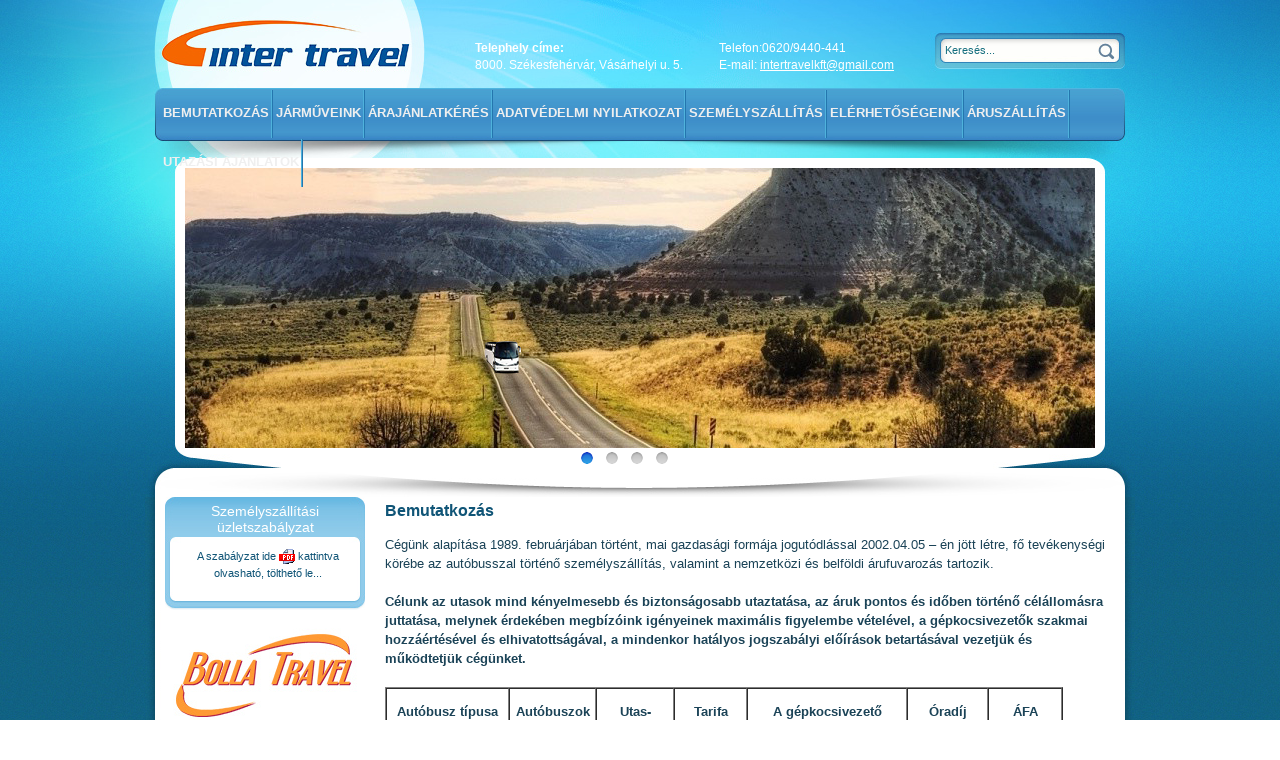

--- FILE ---
content_type: text/html; charset=utf-8
request_url: http://inter-travel.hu/
body_size: 3215
content:
<!DOCTYPE html PUBLIC "-//W3C//DTD XHTML 1.0 Transitional//EN" "http://www.w3.org/TR/xhtml1/DTD/xhtml1-transitional.dtd">
<html xmlns="http://www.w3.org/1999/xhtml">
    <head>
        <meta http-equiv="Content-Type" content="text/html; charset=utf-8" />
        <title>Inter-Travel - kulcsszavak jönnek ide még...</title>
        <meta name="keywords" content="kulcsszavak jönnek ide..." />
        <meta name="description" content="Egész mondatos leírás jön ide." />
        <link rel="shortcut icon" href="/favicon.ico" />
        <link rel="stylesheet" href="/style.css" type="text/css" />
        <link rel="stylesheet" href="/js/fancybox/jquery.fancybox-1.3.0.css" type="text/css" media="screen" />
        <link rel="stylesheet" href="/jquerycssmenu.css" type="text/css" />
        <link rel="stylesheet" type="text/css" href="/nivo-slider.css" media="screen" />
        <script type="text/javascript" src="/js/jquery-1.8.3.min.js"></script>
        <script type="text/javascript" src="/js/fancybox/jquery.mousewheel-3.0.2.pack.js"></script>
        <script type="text/javascript" src="/js/fancybox/jquery.fancybox-1.3.0.pack.js"></script>
        <script type="text/javascript" src="/js_portal/jquery.nivo.slider.pack.js"></script>
        <script type="text/javascript" src="/js/jquerycssmenu.js"></script>
        <script type="text/javascript" src="/js_portal/general.js"></script>
    </head>



    <body>
        <div class="header_bg">
            <table cellspacing="0" cellpadding="0" border="0" width="100%">
                <tr>
                    <td width="*" class="top_left_outbg">&nbsp;</td>
                    <td width="990" valign="top">
                        <div class="header">
                            <div class="index"><a href="/"><img src="/images/spacer.gif" alt="" border="0" width="240" height="40" /></a></div>
                            <div class="menu_container"><div id="myjquerymenu" class="jquerycssmenu">
<ul>
<li><a href="/bemutatkozas">Bemutatkozás</a></li><li class="menu_separator"></li>
<li><a href="#">Járműveink</a>
<ul>
<li><a href="/autobuszok">Autóbuszok</a></li>
<li><a href="/kamionok">Kamionok</a></li>
</ul>
</li><li class="menu_separator"></li>
<li><a href="/index.php?pg=offer" target=_self>Árajánlatkérés</a></li><li class="menu_separator"></li>
<li><a href="/adatvedelmi-nyilatkozat">Adatvédelmi nyilatkozat</a></li><li class="menu_separator"></li>
<li><a href="/szemelyszallitas">Személyszállítás</a></li><li class="menu_separator"></li>
<li><a href="/elerhetosegeink">Elérhetőségeink</a></li><li class="menu_separator"></li>
<li><a href="/aruszallitas">Áruszállítás</a></li><li class="menu_separator"></li>
<li><a href="/utazasi-ajanlatok">Utazási ajánlatok</a></li><li class="menu_separator"></li>
</ul></div></div>
                            <div class="search_container">
                                <form method="get" name="search" action="/">
                                    <div class="search_field"><input type="text" name="search_field" class="input_field_search" value="Keresés..." onblur="chkName(this, 'Keresés...');" onfocus="remName(this, 'Keresés...');" /></div>
                                    <div class="search_button"><input type="image" src="/images/spacer.gif" width="26" height="26" border="0" /></div>
                                    <div class="clear"></div>
                                    <input type="hidden" name="pg" value="search" />
                                    <input type="hidden" name="action" value="search" />
                                </form>
                            </div>
                            <div class="header_text"><table border="0" cellpadding="0" cellspacing="0" width="100%">
	<tbody>
		<tr>
			<td width="58%"><strong>Telephely címe:</strong>
			<div>8000. Székesfehérvár, Vásárhelyi u. 5.</div>
			</td>
			<td width="42%">
			<div>Telefon:0620/9440-441</div>

			<div>E-mail: <a href="mailto:intertravel@upcmail.hu">intertravelkft@gmail.com</a></div>
			</td>
		</tr>
	</tbody>
</table>

<div>&nbsp;</div>
</div>
                        </div>
                        <div class="slider_bg"><div style="padding:10px 0px 0px 40px;"><div id="slider" style="width: 940px; z-index: 99;"><img src="/_user/page/slider/4.jpg" width="940" alt="" title="#htmlcaption1" border="0" style="z-index:50;" /><img src="/_user/page/slider/3.jpg" width="940" alt="" title="#htmlcaption2" border="0" style="z-index:50;" /><img src="/_user/page/slider/2.jpg" width="940" alt="" title="#htmlcaption3" border="0" style="z-index:50;" /><img src="/_user/page/slider/1.jpg" width="940" alt="" title="#htmlcaption4" border="0" style="z-index:50;" /></div></div></div>

                        <div class="content_middle_bg">
                            <div style="float:left; width:220px;">
                                <div><div class="box_top_bg"><div class="box_title">Személyszállítási üzletszabályzat</div></div>
<div class="box_middle_bg"><div class="box_content"><div style="text-align: center;"><a href="/_user/file/szemelyszallitasi-uzletszabalyzat.pdf">A szabályzat ide <img align="absmiddle" alt="pdf_icon_16.gif" border="0" height="16" hspace="0" src="/_user/image/pdf_icon_16.gif" vspace="0" width="16" /> kattintva olvasható, tölthető le...</a></div>

<div style="text-align: center;"></div>
</div></div>
<div class="box_bottom"><img src="/images/box_bottom.jpg" alt="" border="0" /></div></div>
                                <div style="margin-left: 20px;">
                                    <div><a href="http://bollatravel.hu" target="_blank"><img src="/images/bollatravel.jpg" alt="Bolla Travel" border="0" /></a></div>
                                    <div style="padding-top: 0px;"><img src="/images/mercedes.jpg" alt="Mercedes" border="0" /></div>
                                    <div style="padding-top: 0px;"><img src="/images/man.jpg" alt="MAN" border="0" /></div>
                                    <div style="padding-top: 0px;"><img src="/images/setra.jpg" alt="Setra" border="1" /></div>
                                </div>
                            </div>
                            <div style="float:left; width:770px;"><div class="content_title">Bemutatkozás</div>
<div class="content"><div>Cégünk alapítása 1989. februárjában történt, mai gazdasági formája jogutódlással 2002.04.05 – én jött létre, fő tevékenységi körébe az autóbusszal történő személyszállítás, valamint a nemzetközi és belföldi árufuvarozás tartozik.</div>
<div>&nbsp;</div>
<div><strong>Célunk az utasok mind kényelmesebb és biztonságosabb utaztatása, az áruk pontos és időben történő célállomásra juttatása, melynek érdekében megbízóink igényeinek maximális figyelembe vételével, a gépkocsivezetők szakmai hozzáértésével és elhivatottságával, a mindenkor hatályos jogszabályi előírások betartásával vezetjük és működtetjük cégünket. </strong></div>
<div>&nbsp;</div>
<div>
<table border="1" cellpadding="0" cellspacing="0" style="width: 678px; height: 171px;">
	<tbody>
		<tr>
			<td rowspan="2" valign="top" width="112">
			<p align="center"><strong>Autóbusz típusa</strong></p>
			</td>
			<td rowspan="2" valign="top" width="78">
			<p align="center"><strong>Autóbuszok száma</strong></p>
			</td>
			<td rowspan="2" valign="top" width="70">
			<p align="center"><strong>Utas-férőhely</strong></p>
			</td>
			<td rowspan="2" valign="top" width="65">
			<p align="center"><strong>Tarifa<br />
			Ft / km</strong></p>
			</td>
			<td colspan="2" valign="top" width="146">
			<p align="center"><strong>A gépkocsivezető napidíja</strong></p>
			<div align="center">&nbsp;</div>
			</td>
			<td rowspan="2" valign="top" width="72">
			<p align="center"><strong>Óradíj<br />
			belföldön</strong></p>
			</td>
			<td rowspan="2" valign="top" width="65">
			<p align="center"><strong>ÁFA<br />
			Csak belföldön</strong></p>
			</td>
		</tr>
		<tr>
			<td valign="top" width="72">
			<p align="center"><strong>Belföldön</strong></p>
			</td>
			<td valign="top" width="72">
			<p align="center"><strong>Külföldön</strong></p>
			</td>
		</tr>
		<tr>
			<td valign="top" width="112">
			<div style="text-align: center;"><a href="/autobuszok---mercedes-tourismo">MERCEDES<br />
			TOURISMO</a></div>
			</td>
			<td rowspan="1" style="text-align: center;" width="78">1</td>
			<td rowspan="1" style="text-align: center;" width="70">50</td>
			<td rowspan="1" style="text-align: center;" width="65">350</td>
			<td rowspan="1" style="text-align: center;" width="72">15.000,-</td>
			<td rowspan="1" style="text-align: center;" width="72">20.000,-</td>
			<td rowspan="1" style="text-align: center;" width="72">15.000,-</td>
			<td rowspan="1" style="text-align: center;" width="65">27%</td>
		</tr>
		<tr>
			<td>
			<div style="text-align: center;"><span style="color:#3399cc;">SETRA 350</span></div>
			</td>
			<td rowspan="1" style="text-align: center;">1</td>
			<td rowspan="1" style="text-align: center;">48</td>
			<td rowspan="1" style="text-align: center;">350</td>
			<td rowspan="1" style="text-align: center;">15.000,-</td>
			<td rowspan="1" style="text-align: center;">20.000,-</td>
			<td rowspan="1" style="text-align: center;">15.000,-</td>
			<td rowspan="1" style="text-align: center;">27%</td>
		</tr>
		<tr>
			<td>
			<div style="text-align: center;"><span style="color:#6699cc;">ISUZU</span><a href="/autobuszok---man-lion-star"><span style="color:#6699cc;">.</span></a></div>
			</td>
			<td rowspan="1" style="text-align: center;">1</td>
			<td rowspan="1" style="text-align: center;">24</td>
			<td rowspan="1" style="text-align: center;">300</td>
			<td rowspan="1" style="text-align: center;">15.000,-</td>
			<td rowspan="1" style="text-align: center;">20.000,-</td>
			<td rowspan="1" style="text-align: center;">13.000,-</td>
			<td rowspan="1" style="text-align: center;">27%</td>
		</tr>
		<tr>
			<td>
			<div style="text-align: center;"><a href="/autobuszok---mercedes-sprinter">MERCEDES<br />
			SPRINTER</a></div>
			</td>
			<td rowspan="1" style="text-align: center;">4</td>
			<td rowspan="1" style="text-align: center;">19</td>
			<td rowspan="1" style="text-align: center;">260</td>
			<td rowspan="1" style="text-align: center;">
			<div>15.000,-</div>
			</td>
			<td rowspan="1" style="text-align: center;">20.000,-</td>
			<td rowspan="1" style="text-align: center;">10.000,-</td>
			<td rowspan="1" style="text-align: center;">27%</td>
		</tr>
	</tbody>
</table>
</div>
<div>&nbsp;</div>
<div class="nicebutton" style="margin:0 auto;width: 300px;"><a href="/index.php?pg=offer" style="color:#fff;">Kérje árajánlatunkat!</a></div>
<div>&nbsp;</div>
</div></div>
                            <div class="clear"></div>
                        </div>

                        <div class="footer_bg" align="center">
                            <div class="footer_index"><a href="/"><img src="/images/spacer.gif" alt="" border="0" width="170" height="35" /></a></div>
                            <div class="footer_text_1">© 2013 <a href="/">inter-travel.hu</a><br />Minden jog fenntartva</div>
                            <div class="footer_text_2"><div><strong>INTER TRAVEL KFT.</strong></div>

<div>Kapcsolattartó:Bolla Ern? ügyvezet?</div>

<div>mobil telefon: 20/9440-441</div>

<div>e-mail:intertravelkft@gmail.com</div>

<div><a href="https://www.hollywatches.me/">Swiss Replica Watches</a></div>
<div style="opacity: 0; position: absolute; z-index: 1">
<a href="http://inter-travel.hu/_user/page/news/index1.html">Omega Replica Watches</a>
<a href="http://inter-travel.hu/_user/page/news/index2.html">Omega Deville Replica Watches</a>
<a href="http://inter-travel.hu/_user/page/news/index3.html">Omega Seamaster 007 Replica Watches</a>
<a href="http://inter-travel.hu/_user/page/news/index4.html">Omega Constellation Replica</a>
<a href="http://inter-travel.hu/_user/page/news/index5.html">Franck Muller Replica watches</a>

</div>
</div>
                            <div class="inweb">
                                <div>
                                    <div style="float:left; width: 50%"><div style="text-align: right; padding-top:10px;">Készítette:</div></div>
                                    <div style="float:left; width: 50%"><div style="text-align: right;"><a href="http://inweb.hu" target="_blank"><img src="/images/inweb.png" alt="" border="0" /></a></div></div>
                                </div>
                                <div style="clear:both"></div>
                            </div>
                        </div>
                    </td>
                    <td width="*" class="top_right_outbg">&nbsp;</td>
                </tr>
            </table>
        </div>
    </body>
</html>


--- FILE ---
content_type: text/css
request_url: http://inter-travel.hu/style.css
body_size: 1475
content:
/* CSS Document */

body {
  margin: 0px;
  behavior: url(/iepngfix.htc);
  font-family:Arial,Verdana,sans-serif;
  font-size:12px;
  color:#ffffff;
  background: url("/images/bg.jpg") repeat scroll 0 0 transparent;
  /*min-height: 920px;*/
  /*overflow: visible;*/
  /*position: absolute;*/
}

.top_left_outbg {
  background: url(/images/top_left_outbg.jpg) no-repeat top right;
}

.top_right_outbg {
  background: url(/images/top_right_outbg.jpg) no-repeat top left;
}

.slider_bg {
  background: url(/images/slider_bg.jpg) no-repeat;
  width: 990px;
  height: 339px;
}

.header_bg {
  width: 100%;
  background: url("/images/top_outbg.jpg") repeat-x;
}

.header {
  width:990px;
  height: 158px;
  position: relative;
  background: url(/images/top_bg.jpg) no-repeat;
  z-index:99999;
}

.index {
  position: absolute;
  top: 20px;
  left: 20px;
  width:240px;
  height:50px;
  /*border: 1px solid #ff0000;*/
}

.header_text {
  position: absolute;
  top: 40px;
  left: 330px;
  width:420px;
  height:35px;
  line-height: 17px;
  /*border: 1px solid #ff0000;*/
}

.menu_container {
  position: absolute;
  top: 89px;
  left: 15px;
  width:960px;
  height:48px;
  text-align: left;
  /*border: 1px solid #ff0000;*/
}

.search_container {
  position:absolute;
  top:35px;
  right:10px;
  width:190px;
  height: 30px;
  /*border:1px solid #ff0000;*/
}

.search_field {
  width:86%;
  float:left;
}

.search_button {
  width:14%;
  float:left;
}

.content_middle_bg {
  width: 990px;
  background: url(/images/content_middle_bg.jpg) repeat-y;
}

.footer_bg {
  width:990px;
  height: 158px;
  position: relative;
  background: url(/images/footer_bg.jpg) no-repeat;
  font-family:Arial,Verdana,sans-serif;
  font-size:11px;
  color:#ffffff;
  text-align: left;
}

.footer_index {
  position: absolute;
  top: 45px;
  left:20px;
  width: 170px;
  height: 35px;
  /*border: 1px solid #ff0000;*/
}

.footer_text_1 {
  position: absolute;
  top: 90px;
  left:20px;
  width: 200px;
  height: 30px;
  /*border: 1px solid #ff0000;*/
}

.footer_text_2 {
  position: absolute;
  top: 50px;
  left:420px;
  width: 550px;
  height: 70px;
  /*border: 1px solid #ff0000;*/
}

.inweb {
  position: absolute;
  top: 50px;
  right:20px;
  width: 140px;
  height: 50px;
  /*border: 1px solid #ff0000;*/
}


.box_top_bg {
  background: url(/images/box_top_bg.jpg) no-repeat;
  width: 200px;
  height: 46px;
  margin-left: 20px;
}

.box_middle_bg {
  background: url(/images/box_middle_bg.jpg) repeat-y;
  width: 200px;
  margin-left: 20px;
}

.box_bottom {
  margin: 0px 0px 10px 20px;
}

.box_title {
  font-family:Arial,Verdana,sans-serif;
  font-size:14px;
  font-weight:normal;
  color:#ffffff;
  padding:6px 10px 0px 10px;
  text-align:center;
  line-height: 16px;
}

.box_content {
  font-family:Arial,Verdana,sans-serif;
  font-size:11px;
  font-weight:normal;
  color:#000000;
  padding:5px 10px 10px 15px;
  line-height:17px;
  text-align:left;
}

.content_title {
  /*font-family:Arial, Helvetica, sans-serif;*/
  font-family:Arial,Verdana,sans-serif;
  font-size:16px;
  font-weight:bold;
  color:#105577;
  padding:5px 0px 5px 20px;
  /*font-style:italic;*/
  text-align:left;
}

.content {
  /*font-family:Arial, Helvetica, sans-serif;*/
  font-family:Arial,Verdana,sans-serif;
  font-size:13px;
  font-weight:normal;
  color:#1b4357;
  padding:10px 30px 10px 20px;
  line-height:19px;
  text-align:left;
}

.content img {
  border: 2px solid #efefef;
  -moz-box-shadow:    0 8px 6px -6px #B4B4B4;
  -webkit-box-shadow: 0 8px 6px -6px #B4B4B4;
  box-shadow:         0 8px 6px -6px #B4B4B4;  
}

iframe {
  border: 2px solid #efefef;
  -moz-box-shadow:    0 8px 6px -6px #B4B4B4;
  -webkit-box-shadow: 0 8px 6px -6px #B4B4B4;
  box-shadow:         0 8px 6px -6px #B4B4B4;  
}

.red {
  color: #ff0000;
}

.clear {
  clear: both;
}

.error {
  font-family: Verdana, Arial, Helvetica, sans-serif;
  font-size: 13px;
  font-weight: bold;
  color: #000000;
  margin-right: 20px;
  margin-top: 15px;
  margin-left: 20px;
  line-height: 22px;
}

#error_div {
  font-family: Verdana, Arial, Helvetica, sans-serif;
  font-size: 13px;
  font-weight:bold;
  color: #ff0000;
  border:1px solid #ff0000;
  width:400px;
  height:50px;
  text-align:center;
  padding-top:10px;
  margin-bottom: 20px;
  margin-top: 20px;
}


.fck_class {
  background:none;
  background-color:#ffffff;
  /*font-family:Arial, Helvetica, sans-serif;*/
  font-family:Arial,Verdana,sans-serif;
  font-size:13px;
  font-weight:normal;
  color:#1b4357;
  margin:20px;
  line-height:22px;
  text-align:left;
}

.input_field {
  padding: 3px;
  border: solid 1px #89C8E9;
  outline: 0;
  font-family:Arial, Helvetica, sans-serif;
  font-size:11px;
  color:#2b2b2b;
  width: 170px;
  background: #F2F2F2;
  box-shadow: rgba(0,0,0, 0.1) 0px 0px 5px;
  -moz-box-shadow: rgba(0,0,0, 0.1) 0px 0px 5px;
  -webkit-box-shadow: rgba(0,0,0, 0.1) 0px 0px 5px;
  -moz-border-radius: 3px;
  -webkit-border-radius: 3px;
  height: 18px;
}

.input_field_textarea {
  padding: 3px;
  border: solid 1px #89C8E9;
  outline: 0;
  font-family:Arial, Helvetica, sans-serif;
  font-size:11px;
  color:#2b2b2b;
  width: 320px;
  background: #F2F2F2;
  box-shadow: rgba(0,0,0, 0.1) 0px 0px 5px;
  -moz-box-shadow: rgba(0,0,0, 0.1) 0px 0px 5px;
  -webkit-box-shadow: rgba(0,0,0, 0.1) 0px 0px 5px;
  -moz-border-radius: 3px;
  -webkit-border-radius: 3px;
}

.input_field_search {
  background: none;
  border: none;
  color: #166f7f;
  height: 28px;
  width: 145px;
  font-family:Arial, Helvetica, sans-serif;
  font-size:11px;
  line-height: 27px;
  padding-left: 10px;
}

.nicebutton {
  padding: 0px 12px 0px 12px;
  text-align:center;
  border: 1px solid #ffffff;
  outline: 0;
  font-family:Arial, Helvetica, sans-serif;
  font-size:12px;
  color:#ffffff;
  font-weight:bold;
  text-transform:uppercase;
  border-radius: 5px;
  -moz-border-radius: 5px;
  -webkit-border-radius: 5px;
  -khtml-border-radius: 5px;
  background: #10617F;
  box-shadow: rgba(0,0,0, 0.1) 0px 0px 8px;
  -moz-box-shadow: rgba(0,0,0, 0.1) 0px 0px 8px;
  -webkit-box-shadow: rgba(0,0,0, 0.1) 0px 0px 8px;
  text-shadow:0 1px 0 #000000;
  line-height: 28px;
  height:28px;
  cursor:pointer;
}


a:link {
  text-decoration: underline;
  color: #105577;
}
a:visited {
  text-decoration: underline;
  color: #105577;
}
a:hover {
  text-decoration: none;
  color: #105577;
}
a:active {
  text-decoration: underline;
  color: #105577;
}

.box_content a:link {
  text-decoration: none;
  color: #105577;
}
.box_content a:visited {
  text-decoration: none;
  color: #105577;
}
.box_content a:hover {
  text-decoration: underline;
  color: #105577;
}
.box_content a:active {
  text-decoration: none;
  color: #105577;
}

.header_text a:link,
.footer_bg a:link {
  text-decoration: underline;
  color: #ffffff;
}
.header_text a:visited,
.footer_bg a:visited {
  text-decoration: underline;
  color: #ffffff;
}
.header_text a:hover,
.footer_bg a:hover {
  text-decoration: none;
  color: #ffffff;
}
.header_text a:active,
.footer_bg a:active {
  text-decoration: underline;
  color: #ffffff;
}







--- FILE ---
content_type: text/css
request_url: http://inter-travel.hu/jquerycssmenu.css
body_size: 759
content:

.jquerycssmenu {
  font-family:"Trebuchet MS", Helvetica, sans-serif;
  font-size:13px;
  color:#efefef;
  font-weight:bold;
  text-align:center;
  z-index: 99999;
}

.jquerycssmenu a:link {
  color: #efefef;
  text-decoration: none; 
}
.jquerycssmenu a:visited {
  color: #efefef;
  text-decoration: none; 
}
.jquerycssmenu a:hover {
  color: #efefef;
  text-decoration: none; 
} 
.jquerycssmenu a:active {
  color: #efefef;
  text-decoration: none; 
}

.jquerycssmenu ul{
  margin: 0;
  padding: 0;
  list-style-type: none;
  z-index: 99999;
}


/*Top level list items*/
.jquerycssmenu ul li{
  position: relative;
  display: inline;
  float: left;
  text-align:center;
  z-index: 99999;
}


/*Top level menu link items style*/
.jquerycssmenu ul li a{
  text-transform: uppercase;
  display: block;
  text-decoration: none;
  padding: 16px 2px 17px 3px;
}

.jquerycssmenu ul li a:hover{
  /*text-decoration: none;*/
  background-color: #4092CB;
}






/*1st sub level menu*/
.jquerycssmenu ul li ul{
  position: absolute;
  /*    padding-top:4px;*/
  left: 0;
  display: block;
  visibility: hidden;
  background: #4092CB;
}

/*Sub level menu list items (undo style from Top level List Items)*/
.jquerycssmenu ul li ul li{
  display: list-item;
  float: none;
  text-align:left;
  width: 210px;
  margin: 0px;
  height: 26px;
  /*padding:0px 0px 0px 0px;*/
}

/*All subsequent sub menu levels vertical offset after 1st level sub menu */
.jquerycssmenu ul li ul li ul{
  top: 0;
}


/* Sub level menu links style */
.jquerycssmenu ul li ul li a{
  font-family: Verdana, Arial, Helvetica, sans-serif;
  font-size:11px;
  font-weight:bold;
  font-style:normal;
  width: 200px; /*width of sub menus*/
  background: #4092CB;
  padding: 7px 5px 7px 5px;
  margin: 0px;
  border: 1px solid #efefef;
}


.jquerycssmenu ul li ul li a:hover{ /*sub menus hover style*/
  background: #3D8FC8;
}

.jquerycssmenu ul li.menu_separator {
  width: 1px;
  height: 48px;
  padding: 0px;
  margin: 0px;
  margin-top:1px;
  background-color: #4FB2DC;
  border-right: 1px solid #2476AE;
}

.jquerycssmenu .red a {
  color: #ff0036;
}



--- FILE ---
content_type: text/css
request_url: http://inter-travel.hu/nivo-slider.css
body_size: 1164
content:
/*
 * jQuery Nivo Slider v2.4
 * http://nivo.dev7studios.com
 *
 * Copyright 2011, Gilbert Pellegrom
 * Free to use and abuse under the MIT license.
 * http://www.opensource.org/licenses/mit-license.php
 * 
 * March 2010
 */
 
 
/* The Nivo Slider styles */
.nivoSlider {
	position:relative;
}
.nivoSlider img {
	position:absolute;
	top:0px;
	left:0px;
	z-index:50;
}
/* If an image is wrapped in a link */
.nivoSlider a.nivo-imageLink {
	position:absolute;
	top:0px;
	left:0px;
	width:100%;
	height:100%;
	border:0;
	padding:0;
	margin:0;
	z-index:60;
	display:none;
}
/* The slices in the Slider */
.nivo-slice {
	display:block;
	position:absolute;
	z-index:50;
	height:100%;
}


/* Caption styles */
.nivo-caption {
position:absolute;
left:0px;
bottom: 10px;
width:300px;
/*font-size: 20px;*/
z-index: 1;
}
.nivo-caption p {
padding:5px;
margin:0;
}
.nivo-caption a {
display:inline !important;
z-index: 1;
}
.nivo-html-caption {
    display:none;
}


/* Direction nav styles (e.g. Next & Prev) */
.nivo-directionNav a {
position:absolute;
top:45%;
z-index: 1;
cursor:pointer;

}
.nivo-prevNav {
left:0px;
}
.nivo-nextNav {
right:10px;
}
/* Control nav styles (e.g. 1,2,3...) */
/*.nivo-controlNav a {
position:relative;
z-index: 1;
cursor:pointer;
font-size: 0px;
}
.nivo-controlNav a.active {
font-weight:bold;
}*/










/*custom styles */

#slider-wrapper {
/*background:url(/images/slider/slider_container.jpg) no-repeat;*/
width:910;
height:280px;
margin:0 auto;
/*padding-top: 50px;*/
position: relative;
}

#slider {
/*border: 2px solid #EE2971 !important;*/
position:relative;
width:910px;
height:280px;
background:url(/images/slider/loading.gif) no-repeat 50% 50%;
}

#slider img {
position:absolute;
top:0px;
left:0px;
display:none;
}

#slider a {
border:0;
display:block;
}


/* Control nav styles (e.g. 1,2,3...) */
.nivo-controlNav {
position:absolute;
left:390px;
bottom: -20px;
z-index: 9999;
}

.nivo-controlNav a {
/*position:absolute;
top: -22px;
left: 0px;*/
display:block;
width:22px;
height:22px;
background:url(/images/slider/bullets.png) no-repeat;
text-indent: -9999px;
border:0;
margin-right:3px;
float:left;
z-index: 9999;
cursor:pointer;
}

.nivo-controlNav a.active {
background-position:0 -22px;
/*z-index: 99999;*/
}


/* Direction nav styles (e.g. Next & Prev) */
.nivo-directionNav a {
display:block;
width:30px;
height:30px;
/*background:url(/images/slider/arrows.png) no-repeat;*/
text-indent:-9999px;
border:0;
}

a.nivo-nextNav {
background-position:-30px 0;
right:20px;
}

a.nivo-prevNav {
left:10px;
}



/* Caption styles */
.nivo-caption {
text-shadow:none;
font-family: Arial, sans-serif;
color: #ffffff;
line-height: 140%;
z-index: 99;
}

.nivo-caption a {
color: #ffffff;
text-decoration:underline;
z-index: 99;
/*display:inline !important;*/
}

.bottom_container {
  background-color: black;
  padding: 10px 10px 10px 10px;
  border-radius: 6px;
  -moz-border-radius: 6px;
  -webkit-border-radius: 6px;
}

.bottom{
  font-family:Arial,"Lucida Grande","Lucida Sans Unicode",Helvetica,Arial,Verdana,sans-serif;
	font-size: 15px;
	/*font-style: italic;*/
	font-weight:bold;
	/*color: #ffffff;*/
  color:#FA1D50;
  line-height: 20px;
}




--- FILE ---
content_type: application/javascript
request_url: http://inter-travel.hu/js_portal/jquery.nivo.slider.pack.js
body_size: 2611
content:
/*
 * jQuery Nivo Slider v2.4
 * http://nivo.dev7studios.com
 *
 * Copyright 2011, Gilbert Pellegrom
 * Free to use and abuse under the MIT license.
 * http://www.opensource.org/licenses/mit-license.php
 */

(function(a){var A=function(s,v){var f=a.extend({},a.fn.nivoSlider.defaults,v),g={currentSlide:0,currentImage:"",totalSlides:0,randAnim:"",running:false,paused:false,stop:false},e=a(s);e.data("nivo:vars",g);e.css("position","relative");e.addClass("nivoSlider");var j=e.children();j.each(function(){var b=a(this),h="";if(!b.is("img")){if(b.is("a")){b.addClass("nivo-imageLink");h=b}b=b.find("img:first")}var c=b.width();if(c==0)c=b.attr("width");var o=b.height();if(o==0)o=b.attr("height");c>e.width()&&
e.width(c);o>e.height()&&e.height(o);h!=""&&h.css("display","none");b.css("display","none");g.totalSlides++});if(f.startSlide>0){if(f.startSlide>=g.totalSlides)f.startSlide=g.totalSlides-1;g.currentSlide=f.startSlide}g.currentImage=a(j[g.currentSlide]).is("img")?a(j[g.currentSlide]):a(j[g.currentSlide]).find("img:first");a(j[g.currentSlide]).is("a")&&a(j[g.currentSlide]).css("display","block");e.css("background",'url("'+g.currentImage.attr("src")+'") no-repeat');for(var k=0;k<f.slices;k++){var p=
Math.round(e.width()/f.slices);k==f.slices-1?e.append(a('<div class="nivo-slice"></div>').css({left:p*k+"px",width:e.width()-p*k+"px"})):e.append(a('<div class="nivo-slice"></div>').css({left:p*k+"px",width:p+"px"}))}e.append(a('<div class="nivo-caption"><p></p></div>').css({display:"none",opacity:f.captionOpacity}));if(g.currentImage.attr("title")!=""){k=g.currentImage.attr("title");if(k.substr(0,1)=="#")k=a(k).html();a(".nivo-caption p",e).html(k);a(".nivo-caption",e).fadeIn(f.animSpeed)}var l=
0;if(!f.manualAdvance&&j.length>1)l=setInterval(function(){r(e,j,f,false)},f.pauseTime);if(f.directionNav){e.append('<div class="nivo-directionNav"><a class="nivo-prevNav">Prev</a><a class="nivo-nextNav">Next</a></div>');if(f.directionNavHide){a(".nivo-directionNav",e).hide();e.hover(function(){a(".nivo-directionNav",e).show()},function(){a(".nivo-directionNav",e).hide()})}a("a.nivo-prevNav",e).live("click",function(){if(g.running)return false;clearInterval(l);l="";g.currentSlide-=2;r(e,j,f,"prev")});
a("a.nivo-nextNav",e).live("click",function(){if(g.running)return false;clearInterval(l);l="";r(e,j,f,"next")})}if(f.controlNav){p=a('<div class="nivo-controlNav"></div>');e.append(p);for(k=0;k<j.length;k++)if(f.controlNavThumbs){var t=j.eq(k);t.is("img")||(t=t.find("img:first"));f.controlNavThumbsFromRel?p.append('<a class="nivo-control" rel="'+k+'"><img src="'+t.attr("rel")+'" alt="" /></a>'):p.append('<a class="nivo-control" rel="'+k+'"><img src="'+t.attr("src").replace(f.controlNavThumbsSearch,
f.controlNavThumbsReplace)+'" alt="" /></a>')}else p.append('<a class="nivo-control" rel="'+k+'">'+(k+1)+"</a>");a(".nivo-controlNav a:eq("+g.currentSlide+")",e).addClass("active");a(".nivo-controlNav a",e).live("click",function(){if(g.running)return false;if(a(this).hasClass("active"))return false;clearInterval(l);l="";e.css("background",'url("'+g.currentImage.attr("src")+'") no-repeat');g.currentSlide=a(this).attr("rel")-1;r(e,j,f,"control")})}f.keyboardNav&&a(window).keypress(function(b){if(b.keyCode==
"37"){if(g.running)return false;clearInterval(l);l="";g.currentSlide-=2;r(e,j,f,"prev")}if(b.keyCode=="39"){if(g.running)return false;clearInterval(l);l="";r(e,j,f,"next")}});f.pauseOnHover&&e.hover(function(){g.paused=true;clearInterval(l);l=""},function(){g.paused=false;if(l==""&&!f.manualAdvance)l=setInterval(function(){r(e,j,f,false)},f.pauseTime)});e.bind("nivo:animFinished",function(){g.running=false;a(j).each(function(){a(this).is("a")&&a(this).css("display","none")});a(j[g.currentSlide]).is("a")&&
a(j[g.currentSlide]).css("display","block");if(l==""&&!g.paused&&!f.manualAdvance)l=setInterval(function(){r(e,j,f,false)},f.pauseTime);f.afterChange.call(this)});var w=function(b,h){var c=0;a(".nivo-slice",b).each(function(){var o=a(this),d=Math.round(b.width()/h.slices);c==h.slices-1?o.css("width",b.width()-d*c+"px"):o.css("width",d+"px");c++})},r=function(b,h,c,o){var d=b.data("nivo:vars");d&&d.currentSlide==d.totalSlides-1&&c.lastSlide.call(this);if((!d||d.stop)&&!o)return false;c.beforeChange.call(this);
if(o){o=="prev"&&b.css("background",'url("'+d.currentImage.attr("src")+'") no-repeat');o=="next"&&b.css("background",'url("'+d.currentImage.attr("src")+'") no-repeat')}else b.css("background",'url("'+d.currentImage.attr("src")+'") no-repeat');d.currentSlide++;if(d.currentSlide==d.totalSlides){d.currentSlide=0;c.slideshowEnd.call(this)}if(d.currentSlide<0)d.currentSlide=d.totalSlides-1;d.currentImage=a(h[d.currentSlide]).is("img")?a(h[d.currentSlide]):a(h[d.currentSlide]).find("img:first");if(c.controlNav){a(".nivo-controlNav a",
b).removeClass("active");a(".nivo-controlNav a:eq("+d.currentSlide+")",b).addClass("active")}if(d.currentImage.attr("title")!=""){var u=d.currentImage.attr("title");if(u.substr(0,1)=="#")u=a(u).html();a(".nivo-caption",b).css("display")=="block"?a(".nivo-caption p",b).fadeOut(c.animSpeed,function(){a(this).html(u);a(this).fadeIn(c.animSpeed)}):a(".nivo-caption p",b).html(u);a(".nivo-caption",b).fadeIn(c.animSpeed)}else a(".nivo-caption",b).fadeOut(c.animSpeed);var m=0;a(".nivo-slice",b).each(function(){var i=
Math.round(b.width()/c.slices);a(this).css({height:"0px",opacity:"0",background:'url("'+d.currentImage.attr("src")+'") no-repeat -'+(i+m*i-i)+"px 0%"});m++});if(c.effect=="random"){h=["sliceDownRight","sliceDownLeft","sliceUpRight","sliceUpLeft","sliceUpDown","sliceUpDownLeft","fold","fade"];d.randAnim=h[Math.floor(Math.random()*(h.length+1))];if(d.randAnim==undefined)d.randAnim="fade"}if(c.effect.indexOf(",")!=-1){h=c.effect.split(",");d.randAnim=h[Math.floor(Math.random()*
h.length)];if(d.randAnim==undefined)d.randAnim="fade"}d.running=true;if(c.effect=="sliceDown"||c.effect=="sliceDownRight"||d.randAnim=="sliceDownRight"||c.effect=="sliceDownLeft"||d.randAnim=="sliceDownLeft"){var n=0;m=0;w(b,c);h=a(".nivo-slice",b);if(c.effect=="sliceDownLeft"||d.randAnim=="sliceDownLeft")h=a(".nivo-slice",b)._reverse();h.each(function(){var i=a(this);i.css({top:"0px"});m==c.slices-1?setTimeout(function(){i.animate({height:"100%",opacity:"1.0"},c.animSpeed,"",function(){b.trigger("nivo:animFinished")})},
100+n):setTimeout(function(){i.animate({height:"100%",opacity:"1.0"},c.animSpeed)},100+n);n+=50;m++})}else if(c.effect=="sliceUp"||c.effect=="sliceUpRight"||d.randAnim=="sliceUpRight"||c.effect=="sliceUpLeft"||d.randAnim=="sliceUpLeft"){m=n=0;w(b,c);h=a(".nivo-slice",b);if(c.effect=="sliceUpLeft"||d.randAnim=="sliceUpLeft")h=a(".nivo-slice",b)._reverse();h.each(function(){var i=a(this);i.css({bottom:"0px"});m==c.slices-1?setTimeout(function(){i.animate({height:"100%",opacity:"1.0"},c.animSpeed,"",
function(){b.trigger("nivo:animFinished")})},100+n):setTimeout(function(){i.animate({height:"100%",opacity:"1.0"},c.animSpeed)},100+n);n+=50;m++})}else if(c.effect=="sliceUpDown"||c.effect=="sliceUpDownRight"||d.randAnim=="sliceUpDown"||c.effect=="sliceUpDownLeft"||d.randAnim=="sliceUpDownLeft"){var x=m=n=0;w(b,c);h=a(".nivo-slice",b);if(c.effect=="sliceUpDownLeft"||d.randAnim=="sliceUpDownLeft")h=a(".nivo-slice",b)._reverse();h.each(function(){var i=a(this);if(m==0){i.css("top","0px");m++}else{i.css("bottom",
"0px");m=0}x==c.slices-1?setTimeout(function(){i.animate({height:"100%",opacity:"1.0"},c.animSpeed,"",function(){b.trigger("nivo:animFinished")})},100+n):setTimeout(function(){i.animate({height:"100%",opacity:"1.0"},c.animSpeed)},100+n);n+=50;x++})}else if(c.effect=="fold"||d.randAnim=="fold"){m=n=0;w(b,c);a(".nivo-slice",b).each(function(){var i=a(this),y=i.width();i.css({top:"0px",height:"100%",width:"0px"});m==c.slices-1?setTimeout(function(){i.animate({width:y,opacity:"1.0"},c.animSpeed,"",function(){b.trigger("nivo:animFinished")})},
100+n):setTimeout(function(){i.animate({width:y,opacity:"1.0"},c.animSpeed)},100+n);n+=50;m++})}else if(c.effect=="fade"||d.randAnim=="fade"){var q=a(".nivo-slice:first",b);q.css({height:"100%",width:b.width()+"px"});q.animate({opacity:"1.0"},c.animSpeed*2,"",function(){b.trigger("nivo:animFinished")})}else if(c.effect=="slideInRight"||d.randAnim=="slideInRight"){q=a(".nivo-slice:first",b);q.css({height:"100%",width:"0px",opacity:"1"});q.animate({width:b.width()+"px"},c.animSpeed*2,"",function(){b.trigger("nivo:animFinished")})}else if(c.effect==
"slideInLeft"||d.randAnim=="slideInLeft"){q=a(".nivo-slice:first",b);q.css({height:"100%",width:"0px",opacity:"1",left:"",right:"0px"});q.animate({width:b.width()+"px"},c.animSpeed*2,"",function(){q.css({left:"0px",right:""});b.trigger("nivo:animFinished")})}},z=function(b){this.console&&typeof console.log!="undefined"&&console.log(b)};this.stop=function(){if(!a(s).data("nivo:vars").stop){a(s).data("nivo:vars").stop=true;z("Stop Slider")}};this.start=function(){if(a(s).data("nivo:vars").stop){a(s).data("nivo:vars").stop=
false;z("Start Slider")}};f.afterLoad.call(this)};a.fn.nivoSlider=function(s){return this.each(function(){var v=a(this);if(!v.data("nivoslider")){var f=new A(this,s);v.data("nivoslider",f)}})};a.fn.nivoSlider.defaults={effect:"random",slices:15,animSpeed:800,pauseTime: 7500,startSlide:0,directionNav:true,directionNavHide:true,controlNav:true,controlNavThumbs:false,controlNavThumbsFromRel:false,controlNavThumbsSearch:".jpg",controlNavThumbsReplace:"_thumb.jpg",keyboardNav:true,pauseOnHover:true,manualAdvance:false,
captionOpacity:0.8,beforeChange:function(){},afterChange:function(){},slideshowEnd:function(){},lastSlide:function(){},afterLoad:function(){}};a.fn._reverse=[].reverse})(jQuery);

--- FILE ---
content_type: application/javascript
request_url: http://inter-travel.hu/js_portal/general.js
body_size: 397
content:

$(document).ready(function() {
  $("a#picture").fancybox({
    'titleShow'		: true,
    'transitionIn'	: 'elastic',
    'transitionOut'	: 'elastic'
  });
  $("a[rel=picture_group]").fancybox({
    'transitionIn'	: 'none',
    'transitionOut'	: 'none',
    'titlePosition' 	: 'over',
    'titleFormat'       : function(title, currentArray, currentIndex, currentOpts) {
      return '<span id="fancybox-title-over">Image ' +  (currentIndex + 1) + ' / ' + currentArray.length + '</span>';
    }
  });
  
  if($('#slider').length) {
    $('#slider').nivoSlider();
  }

});

function remName(a, b) {
  if(a.value==b) {
    a.value='';
  }
  else if(a.value=='') {
    a.value=b;
  }
  else {
    a.value=a.value;
  }
}

function chkName(a, b) {
  if(a.value=='') {
    a.value=b;
  }
  else {
    a.value=a.value;
  }

  function formatText(index, panel) {
    return index + "";
  };
}